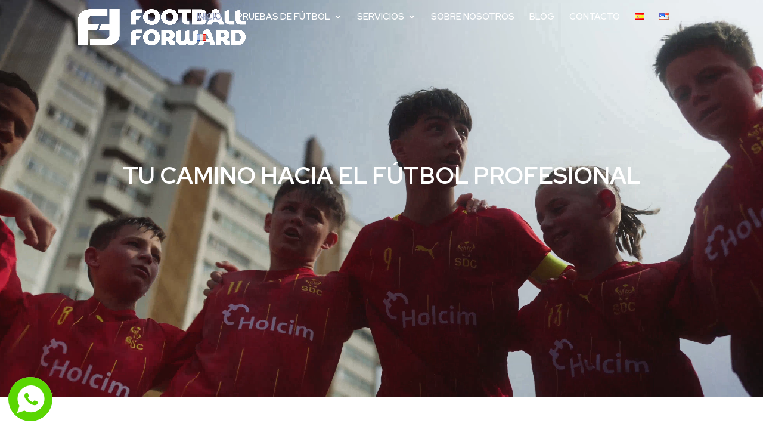

--- FILE ---
content_type: text/css
request_url: https://www.football-forward.com/wp-content/et-cache/8/et-core-unified-8.min.css?ver=1768912639
body_size: 120
content:
#mobile_menu_slide .menu-item-has-children:hover .sub-menu{display:block!important}#mobile_menu_slide .menu-item-has-children:hover .sub-menu li{opacity:1}.post-template-default #main-header,#main-header .nav li ul,.et-search-form,#main-header .et_mobile_menu{background-color:rgb(61 62 63 / 97%)}.et_pb_slide_menu_active #page-container,.et_pb_slide_menu_active #main-header{left:0!important}.et_pb_slide_menu_active #et-top-navigation{margin-right:320px}.et_mobile_menu .lang-item{width:30%;display:inline-block}.et_mobile_menu .lang-item img{width:30px;height:25px}@media only screen and (max-width:980px){.three-columns .et_pb_column{width:33%!important}}@media only screen and (max-width:479px){.three-columns .et_pb_column{width:50%!important}}

--- FILE ---
content_type: text/css
request_url: https://www.football-forward.com/wp-content/et-cache/8/et-core-unified-tb-55-deferred-8.min.css?ver=1768912640
body_size: 2312
content:
.et_pb_section_0_tb_footer.et_pb_section{padding-top:20px;padding-right:40px;padding-bottom:0px;padding-left:40px;margin-top:0px;margin-bottom:0px;background-color:#003973!important}.et_pb_section_0_tb_footer{width:100%;max-width:100%}.et_pb_row_0_tb_footer,body #page-container .et-db #et-boc .et-l .et_pb_row_0_tb_footer.et_pb_row,body.et_pb_pagebuilder_layout.single #page-container #et-boc .et-l .et_pb_row_0_tb_footer.et_pb_row,body.et_pb_pagebuilder_layout.single.et_full_width_page #page-container #et-boc .et-l .et_pb_row_0_tb_footer.et_pb_row{width:100%}.et_pb_image_0_tb_footer{padding-top:0px;width:100%;max-width:75%;text-align:left;margin-left:0}.et_pb_heading_1_tb_footer .et_pb_heading_container h1,.et_pb_heading_2_tb_footer .et_pb_heading_container h4,.et_pb_heading_2_tb_footer .et_pb_heading_container h3,.et_pb_heading_2_tb_footer .et_pb_heading_container h2,.et_pb_heading_2_tb_footer .et_pb_heading_container h1,.et_pb_heading_1_tb_footer .et_pb_heading_container h6,.et_pb_heading_1_tb_footer .et_pb_heading_container h5,.et_pb_heading_1_tb_footer .et_pb_heading_container h4,.et_pb_heading_2_tb_footer .et_pb_heading_container h6,.et_pb_heading_1_tb_footer .et_pb_heading_container h2,.et_pb_heading_1_tb_footer .et_pb_heading_container h3,.et_pb_heading_2_tb_footer .et_pb_heading_container h5,.et_pb_heading_0_tb_footer .et_pb_heading_container h5,.et_pb_heading_0_tb_footer .et_pb_heading_container h1,.et_pb_heading_0_tb_footer .et_pb_heading_container h2,.et_pb_heading_0_tb_footer .et_pb_heading_container h3,.et_pb_heading_0_tb_footer .et_pb_heading_container h4,.et_pb_heading_0_tb_footer .et_pb_heading_container h6{font-family:'Red Hat Display',Helvetica,Arial,Lucida,sans-serif;font-weight:700;font-size:19px;color:#FFFFFF!important;text-align:left}.et_pb_heading_0_tb_footer,.et_pb_heading_1_tb_footer,.et_pb_heading_2_tb_footer{padding-top:0px!important;padding-right:0px!important;padding-bottom:0px!important;padding-left:0px!important;margin-top:0px!important;margin-right:0px!important;margin-bottom:12px!important;margin-left:0px!important}.et_pb_text_2_tb_footer.et_pb_text,.et_pb_text_0_tb_footer.et_pb_text a,.et_pb_text_0_tb_footer.et_pb_text,.et_pb_text_1_tb_footer.et_pb_text,.et_pb_text_1_tb_footer.et_pb_text a,.et_pb_menu_0_tb_footer.et_pb_menu ul li.current-menu-item a{color:#9da7c9!important}.et_pb_text_1_tb_footer,.et_pb_text_0_tb_footer{line-height:1.5em;font-family:'Red Hat Display',Helvetica,Arial,Lucida,sans-serif;font-size:15px;line-height:1.5em}.et_pb_text_1_tb_footer a,.et_pb_text_0_tb_footer a{font-size:15px;line-height:1.5em}.et_pb_text_1_tb_footer h1,.et_pb_text_0_tb_footer h1{color:#FFFFFF!important}.et_pb_menu_0_tb_footer.et_pb_menu ul li a{font-size:15px;color:#9da7c9!important;line-height:1.3em}.et_pb_menu_0_tb_footer.et_pb_menu .nav li ul,.et_pb_menu_0_tb_footer.et_pb_menu .et_mobile_menu,.et_pb_menu_0_tb_footer.et_pb_menu .et_mobile_menu ul{background-color:#ffffff!important}.et_pb_menu_0_tb_footer .et_pb_menu_inner_container>.et_pb_menu__logo-wrap,.et_pb_menu_0_tb_footer .et_pb_menu__logo-slot{width:auto;max-width:100%}.et_pb_menu_0_tb_footer .et_pb_menu_inner_container>.et_pb_menu__logo-wrap .et_pb_menu__logo img,.et_pb_menu_0_tb_footer .et_pb_menu__logo-slot .et_pb_menu__logo-wrap img{height:auto;max-height:none}.et_pb_menu_0_tb_footer .et_pb_menu__icon.et_pb_menu__cart-button,.et_pb_menu_0_tb_footer .et_pb_menu__icon.et_pb_menu__search-button,.et_pb_menu_0_tb_footer .et_pb_menu__icon.et_pb_menu__close-search-button,.et_pb_menu_0_tb_footer .mobile_nav .mobile_menu_bar:before{color:#ffffff}.et_pb_row_1_tb_footer{min-height:116px}.et_pb_row_1_tb_footer,body #page-container .et-db #et-boc .et-l .et_pb_row_1_tb_footer.et_pb_row,body.et_pb_pagebuilder_layout.single #page-container #et-boc .et-l .et_pb_row_1_tb_footer.et_pb_row,body.et_pb_pagebuilder_layout.single.et_full_width_page #page-container #et-boc .et-l .et_pb_row_1_tb_footer.et_pb_row{max-width:334px}ul.et_pb_social_media_follow_0_tb_footer{margin-top:0px!important;margin-bottom:0px!important;margin-left:0px!important}.et_pb_social_media_follow_0_tb_footer li.et_pb_social_icon a.icon:before{color:#FFFFFF}.et_pb_text_2_tb_footer{font-size:13px}.et_pb_column_4_tb_footer{padding-top:0px;padding-bottom:0px}.et_pb_image_0_tb_footer.et_pb_module{margin-left:auto!important;margin-right:auto!important}@media only screen and (max-width:980px){.et_pb_image_0_tb_footer .et_pb_image_wrap img{width:auto}.et_pb_text_0_tb_footer,.et_pb_text_1_tb_footer{font-size:15px}.et_pb_text_0_tb_footer a,.et_pb_text_1_tb_footer a{font-size:14px}.et_pb_image_0_tb_footer.et_pb_module{margin-left:auto!important;margin-right:auto!important}}@media only screen and (max-width:767px){.et_pb_image_0_tb_footer .et_pb_image_wrap img{width:auto}.et_pb_text_0_tb_footer,.et_pb_text_1_tb_footer{font-size:14px}.et_pb_text_0_tb_footer a,.et_pb_text_1_tb_footer a{font-size:12px}.et_pb_image_0_tb_footer.et_pb_module{margin-left:0px!important;margin-right:auto!important}}.et_pb_section_1.et_pb_section{margin-top:0px;margin-right:0px;margin-bottom:0px;margin-left:0px}.et_pb_section_1{width:100%}.et_pb_row_1.et_pb_row{padding-left:0px!important;padding-left:0px}.et_pb_image_8,.et_pb_image_0,.et_pb_image_1,.et_pb_image_3{text-align:left;margin-left:0}.et_pb_image_2,.et_pb_image_5{width:100%;text-align:center}.et_pb_image_4{width:65%;text-align:center}.et_pb_image_6{margin-top:9px!important;width:66%;text-align:center}.et_pb_image_7{margin-top:0px!important;width:87%;text-align:center}.et_pb_section_2.et_pb_section{padding-top:20px;padding-bottom:15px}.et_pb_row_2.et_pb_row{padding-bottom:27px!important;padding-bottom:27px}.et_pb_text_1 h4{font-family:'MuseoModerno',display;font-weight:800;font-style:italic;text-transform:uppercase;font-size:120px;color:#FFFFFF!important;line-height:1.1em;text-shadow:0em 0em 0.01em #000000}.et_pb_text_1{margin-bottom:-80px!important;width:100%}.et_pb_text_2 h1{font-family:'MuseoModerno',display;font-weight:600;font-size:60px;color:#003973!important}.et_pb_text_2 h2{font-family:'MuseoModerno',display;font-weight:700;text-transform:uppercase;font-size:60px;color:#003973!important;line-height:1.2em}div.et_pb_section.et_pb_section_3{background-image:linear-gradient(180deg,rgba(10,1,1,0.75) 0%,rgba(10,0,0,0.27) 100%),url(https://www.football-forward.com/wp-content/uploads/2023/12/@muhrkmedia-BarcelonaPROExperience-147-1.jpg)!important}.et_pb_section_3.et_pb_section{padding-top:84px;padding-bottom:84px}.et_pb_text_3.et_pb_text{color:#FFFFFF!important}.et_pb_text_3{line-height:1.2em;font-family:'Red Hat Display',Helvetica,Arial,Lucida,sans-serif;font-weight:600;font-size:21px;line-height:1.2em}div.et_pb_section.et_pb_section_4{background-image:linear-gradient(180deg,#ffffff 0%,rgba(255,255,255,0.5) 100%)!important}.et_pb_section_4.et_pb_section{padding-top:3px;padding-bottom:3px}.et_pb_row_4{min-height:auto}.et_pb_row_6.et_pb_row,.et_pb_row_5.et_pb_row,.et_pb_row_7.et_pb_row,.et_pb_row_4.et_pb_row{margin-top:80px!important;margin-bottom:0px!important}.et_pb_row_7,body #page-container .et-db #et-boc .et-l .et_pb_row_7.et_pb_row,body.et_pb_pagebuilder_layout.single #page-container #et-boc .et-l .et_pb_row_7.et_pb_row,body.et_pb_pagebuilder_layout.single.et_full_width_page #page-container #et-boc .et-l .et_pb_row_7.et_pb_row,.et_pb_row_5,body #page-container .et-db #et-boc .et-l .et_pb_row_5.et_pb_row,body.et_pb_pagebuilder_layout.single #page-container #et-boc .et-l .et_pb_row_5.et_pb_row,body.et_pb_pagebuilder_layout.single.et_full_width_page #page-container #et-boc .et-l .et_pb_row_5.et_pb_row,.et_pb_row_6,body #page-container .et-db #et-boc .et-l .et_pb_row_6.et_pb_row,body.et_pb_pagebuilder_layout.single #page-container #et-boc .et-l .et_pb_row_6.et_pb_row,body.et_pb_pagebuilder_layout.single.et_full_width_page #page-container #et-boc .et-l .et_pb_row_6.et_pb_row,.et_pb_row_4,body #page-container .et-db #et-boc .et-l .et_pb_row_4.et_pb_row,body.et_pb_pagebuilder_layout.single #page-container #et-boc .et-l .et_pb_row_4.et_pb_row,body.et_pb_pagebuilder_layout.single.et_full_width_page #page-container #et-boc .et-l .et_pb_row_4.et_pb_row{width:88%}.et_pb_text_8,.et_pb_text_6,.et_pb_text_4{font-family:'MuseoModerno',display;margin-bottom:3px!important}.et_pb_text_8 h2,.et_pb_text_4 h2,.et_pb_text_10 h2,.et_pb_text_6 h2{font-family:'MuseoModerno',display;font-weight:600;text-transform:uppercase;font-size:44px;color:#003973!important}.et_pb_text_4 h3,.et_pb_text_8 h3,.et_pb_text_10 h3,.et_pb_text_6 h3{font-family:'MuseoModerno',display;font-weight:600;font-size:44px;color:#003973!important}.et_pb_text_9.et_pb_text,.et_pb_text_7.et_pb_text,.et_pb_text_5.et_pb_text,.et_pb_text_11.et_pb_text{color:#1c1c1c!important}.et_pb_text_5,.et_pb_text_7,.et_pb_text_11,.et_pb_text_9{font-size:15px;max-width:550px}.et_pb_text_7 h4,.et_pb_text_9 h4,.et_pb_text_11 h4,.et_pb_text_5 h4{font-family:'Red Hat Display',Helvetica,Arial,Lucida,sans-serif;font-weight:600;font-size:14px;color:#000000!important;line-height:1.8em}body #page-container .et_pb_section .et_pb_button_1,body #page-container .et_pb_section .et_pb_button_0,body #page-container .et_pb_section .et_pb_button_2,body #page-container .et_pb_section .et_pb_button_3{border-width:1px!important;font-size:18px}body #page-container .et_pb_section .et_pb_button_3:after,body #page-container .et_pb_section .et_pb_button_2:after,body #page-container .et_pb_section .et_pb_button_1:after,body #page-container .et_pb_section .et_pb_button_0:after{font-size:1.6em}body.et_button_custom_icon #page-container .et_pb_button_0:after,body.et_button_custom_icon #page-container .et_pb_button_3:after,body.et_button_custom_icon #page-container .et_pb_button_1:after,body.et_button_custom_icon #page-container .et_pb_button_2:after{font-size:18px}.et_pb_button_0,.et_pb_button_0:after,.et_pb_button_3,.et_pb_button_3:after,.et_pb_button_1,.et_pb_button_1:after,.et_pb_button_2,.et_pb_button_2:after{transition:all 300ms ease 0ms}.et_pb_video_0{padding-top:0px;padding-right:0px;padding-bottom:0px;padding-left:0px;margin-top:0px!important;margin-right:0px!important;margin-bottom:0px!important;margin-left:0px!important}.et_pb_video_0 .et_pb_video_overlay .et_pb_video_play{font-size:70px;line-height:70px;margin-top:-35px;margin-left:-35px}.et_pb_video_2 .et_pb_video_overlay_hover:hover,.et_pb_video_0 .et_pb_video_overlay_hover:hover,.et_pb_video_1 .et_pb_video_overlay_hover:hover{background-color:rgba(0,0,0,.6)}.et_pb_video_2 .et_pb_video_overlay .et_pb_video_play,.et_pb_video_1 .et_pb_video_overlay .et_pb_video_play{font-size:80px;line-height:80px;margin-top:-40px;margin-left:-40px}.et_pb_text_12,.et_pb_text_10{margin-bottom:3px!important}.et_pb_row_8.et_pb_row{padding-top:50px!important;padding-bottom:5px!important;padding-top:50px;padding-bottom:5px}.et_pb_divider_0,.et_pb_fullwidth_code_0{padding-bottom:0px}.et_pb_divider_0:before{border-top-color:#000000;width:auto;top:0px;right:0px;left:0px}.et_pb_section_5.et_pb_section{padding-top:12px;padding-bottom:10px;margin-top:-2px}.et_pb_row_9.et_pb_row{padding-top:7px!important;padding-bottom:4px!important;padding-top:7px;padding-bottom:4px}.et_pb_text_12 h2{font-family:'MuseoModerno',display;font-weight:700;text-transform:uppercase;font-size:44px;color:#003973!important;line-height:1.2em}.et_pb_text_12 h3{font-family:'Red Hat Display',Helvetica,Arial,Lucida,sans-serif;font-weight:700;font-size:44px;color:#003973!important}.et_pb_blog_0 .et_pb_post .entry-title,.et_pb_blog_0 .not-found-title{text-align:left!important}.et_pb_blog_0 .et_pb_post .post-content,.et_pb_blog_0.et_pb_bg_layout_light .et_pb_post .post-content p,.et_pb_blog_0.et_pb_bg_layout_dark .et_pb_post .post-content p{text-align:left}.et_pb_blog_0 .et_pb_blog_grid .et_pb_post{border-width:0px}.et_pb_blog_0{margin-top:50px!important}.et_pb_column_1{padding-top:0px;padding-right:0px;padding-bottom:0px;padding-left:0px}.et_pb_image_0.et_pb_module,.et_pb_image_1.et_pb_module,.et_pb_image_3.et_pb_module{margin-left:auto!important;margin-right:auto!important}@media only screen and (min-width:981px){.et_pb_column_1{display:grid;grid-template-columns:repeat(8,1fr);gap:10px}.et_pb_image_0,.et_pb_image_1,.et_pb_image_3{max-width:86%}.et_pb_image_2{max-width:91%}.et_pb_image_4{max-width:55%}.et_pb_image_5{max-width:94%}.et_pb_image_6{max-width:58%}.et_pb_image_7{max-width:100%}}@media only screen and (max-width:980px){.et_pb_image_0,.et_pb_image_1{max-width:93%}.et_pb_image_4 .et_pb_image_wrap img,.et_pb_image_8 .et_pb_image_wrap img,.et_pb_image_7 .et_pb_image_wrap img,.et_pb_image_6 .et_pb_image_wrap img,.et_pb_image_5 .et_pb_image_wrap img,.et_pb_image_2 .et_pb_image_wrap img,.et_pb_image_3 .et_pb_image_wrap img,.et_pb_image_1 .et_pb_image_wrap img,.et_pb_image_0 .et_pb_image_wrap img{width:auto}.et_pb_image_3,.et_pb_image_2{max-width:91%}.et_pb_image_4{max-width:55%}.et_pb_image_5{max-width:94%}.et_pb_image_6,.et_pb_image_7{max-width:58%}.et_pb_text_1 h4{font-size:80px;text-shadow:0em 0em 0.01em #000000}.et_pb_text_1{margin-bottom:-50px!important}.et_pb_text_2 h1{font-size:60px}.et_pb_text_6 h2,.et_pb_text_10 h2,.et_pb_text_8 h2,.et_pb_text_12 h2,.et_pb_text_2 h2,.et_pb_text_4 h2{font-size:32px}.et_pb_section_3.et_pb_section{padding-top:42px;padding-bottom:0px}.et_pb_row_4{min-height:auto}.et_pb_row_4.et_pb_row,.et_pb_row_7.et_pb_row,.et_pb_row_6.et_pb_row{margin-top:80px!important;margin-bottom:0px!important}.et_pb_text_11 h4,.et_pb_text_9 h4,.et_pb_text_5 h4,.et_pb_text_7 h4{font-size:14px}body #page-container .et_pb_section .et_pb_button_0:after,body #page-container .et_pb_section .et_pb_button_2:after,body #page-container .et_pb_section .et_pb_button_1:after,body #page-container .et_pb_section .et_pb_button_3:after{display:inline-block;opacity:0}body #page-container .et_pb_section .et_pb_button_1:hover:after,body #page-container .et_pb_section .et_pb_button_2:hover:after,body #page-container .et_pb_section .et_pb_button_3:hover:after,body #page-container .et_pb_section .et_pb_button_0:hover:after{opacity:1}.et_pb_row_5.et_pb_row{margin-top:80px!important;margin-bottom:80px!important}.et_pb_text_8 h3{font-size:44px}}@media only screen and (min-width:768px) and (max-width:980px){.et_pb_column_1{display:grid;grid-template-columns:repeat(4,1fr);gap:20px}}@media only screen and (max-width:767px){.et_pb_column_1{display:grid;grid-template-columns:repeat(1,1fr);gap:0px}.et_pb_image_1,.et_pb_image_0{max-width:41%}.et_pb_image_3 .et_pb_image_wrap img,.et_pb_image_7 .et_pb_image_wrap img,.et_pb_image_6 .et_pb_image_wrap img,.et_pb_image_5 .et_pb_image_wrap img,.et_pb_image_4 .et_pb_image_wrap img,.et_pb_image_1 .et_pb_image_wrap img,.et_pb_image_2 .et_pb_image_wrap img,.et_pb_image_0 .et_pb_image_wrap img,.et_pb_image_8 .et_pb_image_wrap img{width:auto}.et_pb_image_2{max-width:43%}.et_pb_image_3{max-width:46%}.et_pb_image_4,.et_pb_image_6{max-width:27%}.et_pb_image_5{max-width:62%}.et_pb_image_7{max-width:40%}.et_pb_text_1 h4{font-size:26px;text-shadow:0em 0em 0.03em #000000}.et_pb_text_1{margin-bottom:-20px!important}.et_pb_text_2 h1{font-size:48px}.et_pb_text_12 h2,.et_pb_text_2 h2{font-size:20px}.et_pb_section_3.et_pb_section{padding-top:42px;padding-bottom:0px}.et_pb_section_4.et_pb_section{padding-top:0px;padding-right:0px;padding-bottom:0px;padding-left:0px}.et_pb_row_4{min-height:auto}.et_pb_row_4.et_pb_row{margin-top:30px!important}.et_pb_text_7 h4,.et_pb_text_11 h4,.et_pb_text_9 h4,.et_pb_text_8,.et_pb_text_4,.et_pb_text_5 h4{font-size:12px}.et_pb_text_6 h2,.et_pb_text_4 h2,.et_pb_text_10 h2,.et_pb_text_8 h2{font-size:35px}body #page-container .et_pb_section .et_pb_button_0:after,body #page-container .et_pb_section .et_pb_button_3:after,body #page-container .et_pb_section .et_pb_button_2:after,body #page-container .et_pb_section .et_pb_button_1:after{display:inline-block;opacity:0}body #page-container .et_pb_section .et_pb_button_2:hover:after,body #page-container .et_pb_section .et_pb_button_0:hover:after,body #page-container .et_pb_section .et_pb_button_1:hover:after,body #page-container .et_pb_section .et_pb_button_3:hover:after{opacity:1}.et_pb_row_7.et_pb_row,.et_pb_row_5.et_pb_row{margin-top:0px!important;margin-bottom:0px!important}.et_pb_text_6{font-size:13px}.et_pb_row_6.et_pb_row{margin-top:0px!important}.et_pb_text_8 h3{font-size:42px}}